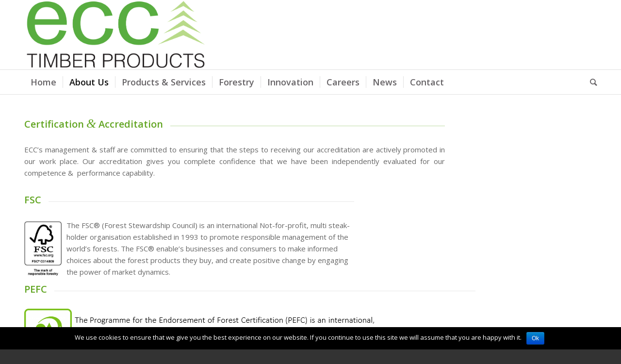

--- FILE ---
content_type: text/html; charset=UTF-8
request_url: http://www.ecc.ie/accreditation-certification
body_size: 42783
content:
<!DOCTYPE html>
<html lang="en-US" class="html_stretched responsive av-preloader-disabled av-default-lightbox  html_header_top html_logo_left html_bottom_nav_header html_menu_left html_custom html_header_sticky_disabled html_header_shrinking_disabled html_mobile_menu_phone html_disabled html_header_searchicon html_content_align_center html_header_unstick_top_disabled html_header_stretch_disabled html_entry_id_5400 ">
<head>
<meta charset="UTF-8" />
<meta name="robots" content="index, follow" />


<!-- mobile setting -->
<meta name="viewport" content="width=device-width, initial-scale=1, maximum-scale=1">

<!-- Scripts/CSS and wp_head hook -->
<title>Accreditation &#038; Certification &#8211; ECC.ie</title>
<link rel='dns-prefetch' href='//s.w.org' />
<link rel="alternate" type="application/rss+xml" title="ECC.ie &raquo; Feed" href="http://www.ecc.ie/feed" />
<link rel="alternate" type="application/rss+xml" title="ECC.ie &raquo; Comments Feed" href="http://www.ecc.ie/comments/feed" />

<!-- google webfont font replacement -->
<link rel='stylesheet' id='avia-google-webfont' href='//fonts.googleapis.com/css?family=Open+Sans:400,600' type='text/css' media='all'/> 
		<script type="text/javascript">
			window._wpemojiSettings = {"baseUrl":"https:\/\/s.w.org\/images\/core\/emoji\/2.2.1\/72x72\/","ext":".png","svgUrl":"https:\/\/s.w.org\/images\/core\/emoji\/2.2.1\/svg\/","svgExt":".svg","source":{"concatemoji":"http:\/\/www.ecc.ie\/mywp\/wp-includes\/js\/wp-emoji-release.min.js?ver=4.7.29"}};
			!function(t,a,e){var r,n,i,o=a.createElement("canvas"),l=o.getContext&&o.getContext("2d");function c(t){var e=a.createElement("script");e.src=t,e.defer=e.type="text/javascript",a.getElementsByTagName("head")[0].appendChild(e)}for(i=Array("flag","emoji4"),e.supports={everything:!0,everythingExceptFlag:!0},n=0;n<i.length;n++)e.supports[i[n]]=function(t){var e,a=String.fromCharCode;if(!l||!l.fillText)return!1;switch(l.clearRect(0,0,o.width,o.height),l.textBaseline="top",l.font="600 32px Arial",t){case"flag":return(l.fillText(a(55356,56826,55356,56819),0,0),o.toDataURL().length<3e3)?!1:(l.clearRect(0,0,o.width,o.height),l.fillText(a(55356,57331,65039,8205,55356,57096),0,0),e=o.toDataURL(),l.clearRect(0,0,o.width,o.height),l.fillText(a(55356,57331,55356,57096),0,0),e!==o.toDataURL());case"emoji4":return l.fillText(a(55357,56425,55356,57341,8205,55357,56507),0,0),e=o.toDataURL(),l.clearRect(0,0,o.width,o.height),l.fillText(a(55357,56425,55356,57341,55357,56507),0,0),e!==o.toDataURL()}return!1}(i[n]),e.supports.everything=e.supports.everything&&e.supports[i[n]],"flag"!==i[n]&&(e.supports.everythingExceptFlag=e.supports.everythingExceptFlag&&e.supports[i[n]]);e.supports.everythingExceptFlag=e.supports.everythingExceptFlag&&!e.supports.flag,e.DOMReady=!1,e.readyCallback=function(){e.DOMReady=!0},e.supports.everything||(r=function(){e.readyCallback()},a.addEventListener?(a.addEventListener("DOMContentLoaded",r,!1),t.addEventListener("load",r,!1)):(t.attachEvent("onload",r),a.attachEvent("onreadystatechange",function(){"complete"===a.readyState&&e.readyCallback()})),(r=e.source||{}).concatemoji?c(r.concatemoji):r.wpemoji&&r.twemoji&&(c(r.twemoji),c(r.wpemoji)))}(window,document,window._wpemojiSettings);
		</script>
		<style type="text/css">
img.wp-smiley,
img.emoji {
	display: inline !important;
	border: none !important;
	box-shadow: none !important;
	height: 1em !important;
	width: 1em !important;
	margin: 0 .07em !important;
	vertical-align: -0.1em !important;
	background: none !important;
	padding: 0 !important;
}
</style>
<link rel='stylesheet' id='contact-form-7-css'  href='http://www.ecc.ie/mywp/wp-content/plugins/contact-form-7/includes/css/styles.css?ver=4.6.1' type='text/css' media='all' />
<link rel='stylesheet' id='cookie-notice-front-css'  href='http://www.ecc.ie/mywp/wp-content/plugins/cookie-notice/css/front.css?ver=4.7.29' type='text/css' media='all' />
<link rel='stylesheet' id='avia-grid-css'  href='http://www.ecc.ie/mywp/wp-content/themes/enfold/css/grid.css?ver=2' type='text/css' media='all' />
<link rel='stylesheet' id='avia-base-css'  href='http://www.ecc.ie/mywp/wp-content/themes/enfold/css/base.css?ver=2' type='text/css' media='all' />
<link rel='stylesheet' id='avia-layout-css'  href='http://www.ecc.ie/mywp/wp-content/themes/enfold/css/layout.css?ver=2' type='text/css' media='all' />
<link rel='stylesheet' id='avia-scs-css'  href='http://www.ecc.ie/mywp/wp-content/themes/enfold/css/shortcodes.css?ver=2' type='text/css' media='all' />
<link rel='stylesheet' id='avia-popup-css-css'  href='http://www.ecc.ie/mywp/wp-content/themes/enfold/js/aviapopup/magnific-popup.css?ver=1' type='text/css' media='screen' />
<link rel='stylesheet' id='avia-media-css'  href='http://www.ecc.ie/mywp/wp-content/themes/enfold/js/mediaelement/skin-1/mediaelementplayer.css?ver=1' type='text/css' media='screen' />
<link rel='stylesheet' id='avia-print-css'  href='http://www.ecc.ie/mywp/wp-content/themes/enfold/css/print.css?ver=1' type='text/css' media='print' />
<link rel='stylesheet' id='avia-dynamic-css'  href='http://www.ecc.ie/mywp/wp-content/uploads/dynamic_avia/enfold.css?ver=5b07d34174fa3' type='text/css' media='all' />
<link rel='stylesheet' id='avia-custom-css'  href='http://www.ecc.ie/mywp/wp-content/themes/enfold/css/custom.css?ver=2' type='text/css' media='all' />
<script type='text/javascript' src='http://www.ecc.ie/mywp/wp-includes/js/jquery/jquery.js?ver=1.12.4'></script>
<script type='text/javascript' src='http://www.ecc.ie/mywp/wp-includes/js/jquery/jquery-migrate.min.js?ver=1.4.1'></script>
<script type='text/javascript'>
/* <![CDATA[ */
var cnArgs = {"ajaxurl":"http:\/\/www.ecc.ie\/mywp\/wp-admin\/admin-ajax.php","hideEffect":"fade","onScroll":"","onScrollOffset":"100","cookieName":"cookie_notice_accepted","cookieValue":"TRUE","cookieTime":"2592000","cookiePath":"\/","cookieDomain":""};
/* ]]> */
</script>
<script type='text/javascript' src='http://www.ecc.ie/mywp/wp-content/plugins/cookie-notice/js/front.js?ver=1.2.38'></script>
<script type='text/javascript' src='http://www.ecc.ie/mywp/wp-content/themes/enfold/js/avia-compat.js?ver=2'></script>
<link rel='https://api.w.org/' href='http://www.ecc.ie/wp-json/' />
<link rel="EditURI" type="application/rsd+xml" title="RSD" href="http://www.ecc.ie/mywp/xmlrpc.php?rsd" />
<link rel="wlwmanifest" type="application/wlwmanifest+xml" href="http://www.ecc.ie/mywp/wp-includes/wlwmanifest.xml" /> 
<meta name="generator" content="WordPress 4.7.29" />
<link rel="canonical" href="http://www.ecc.ie/accreditation-certification" />
<link rel='shortlink' href='http://www.ecc.ie/?p=5400' />
<link rel="alternate" type="application/json+oembed" href="http://www.ecc.ie/wp-json/oembed/1.0/embed?url=http%3A%2F%2Fwww.ecc.ie%2Faccreditation-certification" />
<link rel="alternate" type="text/xml+oembed" href="http://www.ecc.ie/wp-json/oembed/1.0/embed?url=http%3A%2F%2Fwww.ecc.ie%2Faccreditation-certification&#038;format=xml" />
<link rel="profile" href="http://gmpg.org/xfn/11" />
<link rel="alternate" type="application/rss+xml" title="ECC.ie RSS2 Feed" href="http://www.ecc.ie/feed" />
<link rel="pingback" href="http://www.ecc.ie/mywp/xmlrpc.php" />

<style type='text/css' media='screen'>
 #top #header_main > .container, #top #header_main > .container .main_menu ul:first-child > li > a, #top #header_main #menu-item-shop .cart_dropdown_link{ height:143px; line-height: 143px; }
 .html_top_nav_header .av-logo-container{ height:143px;  }
 .html_header_top.html_header_sticky #top #wrap_all #main{ padding-top:195px; } 
</style>
<!--[if lt IE 9]><script src="http://www.ecc.ie/mywp/wp-content/themes/enfold/js/html5shiv.js"></script><![endif]-->
<link rel="icon" href="http://www.ecc.ie/wp-content/uploads/2017/01/ECC-News-tree.jpg" type="image/x-icon">


<!--
Debugging Info for Theme support: 

Theme: Enfold
Version: 3.8.5
Installed: enfold
AviaFramework Version: 4.6
AviaBuilder Version: 0.9.4
ML:128-PU:35-PLA:4
WP:4.7.29
Updates: enabled
-->

<style type='text/css'>
@font-face {font-family: 'entypo-fontello'; font-weight: normal; font-style: normal;
src: url('http://www.ecc.ie/mywp/wp-content/themes/enfold/config-templatebuilder/avia-template-builder/assets/fonts/entypo-fontello.eot?v=3');
src: url('http://www.ecc.ie/mywp/wp-content/themes/enfold/config-templatebuilder/avia-template-builder/assets/fonts/entypo-fontello.eot?v=3#iefix') format('embedded-opentype'), 
url('http://www.ecc.ie/mywp/wp-content/themes/enfold/config-templatebuilder/avia-template-builder/assets/fonts/entypo-fontello.woff?v=3') format('woff'), 
url('http://www.ecc.ie/mywp/wp-content/themes/enfold/config-templatebuilder/avia-template-builder/assets/fonts/entypo-fontello.ttf?v=3') format('truetype'), 
url('http://www.ecc.ie/mywp/wp-content/themes/enfold/config-templatebuilder/avia-template-builder/assets/fonts/entypo-fontello.svg?v=3#entypo-fontello') format('svg');
} #top .avia-font-entypo-fontello, body .avia-font-entypo-fontello, html body [data-av_iconfont='entypo-fontello']:before{ font-family: 'entypo-fontello'; }
</style>
</head>




<body id="top" class="page-template-default page page-id-5400 stretched open_sans " itemscope="itemscope" itemtype="https://schema.org/WebPage" >

	
	<div id='wrap_all'>

	
<header id='header' class='all_colors header_color light_bg_color  av_header_top av_logo_left av_bottom_nav_header av_menu_left av_custom av_header_sticky_disabled av_header_shrinking_disabled av_header_stretch_disabled av_mobile_menu_phone av_header_searchicon av_header_unstick_top_disabled av_seperator_small_border'  role="banner" itemscope="itemscope" itemtype="https://schema.org/WPHeader" >

<a id="advanced_menu_toggle" href="#" aria-hidden='true' data-av_icon='' data-av_iconfont='entypo-fontello'></a><a id="advanced_menu_hide" href="#" 	aria-hidden='true' data-av_icon='' data-av_iconfont='entypo-fontello'></a>		<div  id='header_main' class='container_wrap container_wrap_logo'>
	
        <div class='container av-logo-container'><div class='inner-container'><strong class='logo'><a href='http://www.ecc.ie/'><img height='100' width='300' src='http://www.ecc.ie/mywp/wp-content/uploads/ECC-LOGO-CAPS-2018.png' alt='ECC.ie' /></a></strong></div></div><div id='header_main_alternate' class='container_wrap'><div class='container'><nav class='main_menu' data-selectname='Select a page'  role="navigation" itemscope="itemscope" itemtype="https://schema.org/SiteNavigationElement" ><div class="avia-menu av-main-nav-wrap"><ul id="avia-menu" class="menu av-main-nav"><li id="menu-item-3345" class="menu-item menu-item-type-post_type menu-item-object-page menu-item-home menu-item-top-level menu-item-top-level-1"><a href="http://www.ecc.ie/" itemprop="url"><span class="avia-bullet"></span><span class="avia-menu-text">Home</span><span class="avia-menu-fx"><span class="avia-arrow-wrap"><span class="avia-arrow"></span></span></span></a></li>
<li id="menu-item-3676" class="menu-item menu-item-type-post_type menu-item-object-page current-menu-ancestor current-menu-parent current_page_parent current_page_ancestor menu-item-has-children menu-item-top-level menu-item-top-level-2"><a href="http://www.ecc.ie/home/about-us" itemprop="url"><span class="avia-bullet"></span><span class="avia-menu-text">About Us</span><span class="avia-menu-fx"><span class="avia-arrow-wrap"><span class="avia-arrow"></span></span></span></a>


<ul class="sub-menu">
	<li id="menu-item-5453" class="menu-item menu-item-type-post_type menu-item-object-page"><a href="http://www.ecc.ie/our-story" itemprop="url"><span class="avia-bullet"></span><span class="avia-menu-text">Our Story</span></a></li>
	<li id="menu-item-3675" class="menu-item menu-item-type-post_type menu-item-object-page"><a href="http://www.ecc.ie/our-team" itemprop="url"><span class="avia-bullet"></span><span class="avia-menu-text">Our Team</span></a></li>
	<li id="menu-item-4101" class="menu-item menu-item-type-post_type menu-item-object-page"><a href="http://www.ecc.ie/our-community" itemprop="url"><span class="avia-bullet"></span><span class="avia-menu-text">Our Community</span></a></li>
	<li id="menu-item-5411" class="menu-item menu-item-type-post_type menu-item-object-page current-menu-item page_item page-item-5400 current_page_item"><a href="http://www.ecc.ie/accreditation-certification" itemprop="url"><span class="avia-bullet"></span><span class="avia-menu-text">Accreditation &#038; Certification</span></a></li>
	<li id="menu-item-5416" class="menu-item menu-item-type-post_type menu-item-object-page"><a href="http://www.ecc.ie/environmental" itemprop="url"><span class="avia-bullet"></span><span class="avia-menu-text">Environmental</span></a></li>
	<li id="menu-item-3674" class="menu-item menu-item-type-post_type menu-item-object-page"><a href="http://www.ecc.ie/downloads" itemprop="url"><span class="avia-bullet"></span><span class="avia-menu-text">Downloads</span></a></li>
</ul>
</li>
<li id="menu-item-3727" class="menu-item menu-item-type-post_type menu-item-object-page menu-item-has-children menu-item-top-level menu-item-top-level-3"><a href="http://www.ecc.ie/products-services" itemprop="url"><span class="avia-bullet"></span><span class="avia-menu-text">Products &#038; Services</span><span class="avia-menu-fx"><span class="avia-arrow-wrap"><span class="avia-arrow"></span></span></span></a>


<ul class="sub-menu">
	<li id="menu-item-3666" class="menu-item menu-item-type-post_type menu-item-object-page"><a href="http://www.ecc.ie/construction-timber" itemprop="url"><span class="avia-bullet"></span><span class="avia-menu-text">Construction Timber</span></a></li>
	<li id="menu-item-3667" class="menu-item menu-item-type-post_type menu-item-object-page"><a href="http://www.ecc.ie/fencing-landscaping" itemprop="url"><span class="avia-bullet"></span><span class="avia-menu-text">Fencing &#038; Landscaping</span></a></li>
	<li id="menu-item-3668" class="menu-item menu-item-type-post_type menu-item-object-page"><a href="http://www.ecc.ie/pallet-packaging" itemprop="url"><span class="avia-bullet"></span><span class="avia-menu-text">Pallet &#038; Packaging</span></a></li>
	<li id="menu-item-3665" class="menu-item menu-item-type-post_type menu-item-object-page"><a href="http://www.ecc.ie/motorway-timber" itemprop="url"><span class="avia-bullet"></span><span class="avia-menu-text">Motorway Timber</span></a></li>
	<li id="menu-item-3726" class="menu-item menu-item-type-post_type menu-item-object-page menu-item-has-children"><a href="http://www.ecc.ie/incised-timber" itemprop="url"><span class="avia-bullet"></span><span class="avia-menu-text">Incised Timber</span></a>
	<ul class="sub-menu">
		<li id="menu-item-3809" class="menu-item menu-item-type-post_type menu-item-object-page"><a href="http://www.ecc.ie/warranty" itemprop="url"><span class="avia-bullet"></span><span class="avia-menu-text">UC4 Warranty Form</span></a></li>
	</ul>
</li>
	<li id="menu-item-3669" class="menu-item menu-item-type-post_type menu-item-object-page"><a href="http://www.ecc.ie/treatment-services" itemprop="url"><span class="avia-bullet"></span><span class="avia-menu-text">Treatment Services</span></a></li>
	<li id="menu-item-3671" class="menu-item menu-item-type-post_type menu-item-object-page"><a href="http://www.ecc.ie/co-products" itemprop="url"><span class="avia-bullet"></span><span class="avia-menu-text">Co-Products</span></a></li>
</ul>
</li>
<li id="menu-item-3673" class="menu-item menu-item-type-post_type menu-item-object-page menu-item-top-level menu-item-top-level-4"><a href="http://www.ecc.ie/forestry" itemprop="url"><span class="avia-bullet"></span><span class="avia-menu-text">Forestry</span><span class="avia-menu-fx"><span class="avia-arrow-wrap"><span class="avia-arrow"></span></span></span></a></li>
<li id="menu-item-3872" class="menu-item menu-item-type-post_type menu-item-object-page menu-item-top-level menu-item-top-level-5"><a href="http://www.ecc.ie/innovation" itemprop="url"><span class="avia-bullet"></span><span class="avia-menu-text">Innovation</span><span class="avia-menu-fx"><span class="avia-arrow-wrap"><span class="avia-arrow"></span></span></span></a></li>
<li id="menu-item-4567" class="menu-item menu-item-type-post_type menu-item-object-page menu-item-top-level menu-item-top-level-6"><a href="http://www.ecc.ie/careers-2" itemprop="url"><span class="avia-bullet"></span><span class="avia-menu-text">Careers</span><span class="avia-menu-fx"><span class="avia-arrow-wrap"><span class="avia-arrow"></span></span></span></a></li>
<li id="menu-item-3744" class="menu-item menu-item-type-post_type menu-item-object-page menu-item-top-level menu-item-top-level-7"><a href="http://www.ecc.ie/news" itemprop="url"><span class="avia-bullet"></span><span class="avia-menu-text">News</span><span class="avia-menu-fx"><span class="avia-arrow-wrap"><span class="avia-arrow"></span></span></span></a></li>
<li id="menu-item-3801" class="menu-item menu-item-type-post_type menu-item-object-page menu-item-top-level menu-item-top-level-8"><a href="http://www.ecc.ie/contact" itemprop="url"><span class="avia-bullet"></span><span class="avia-menu-text">Contact</span><span class="avia-menu-fx"><span class="avia-arrow-wrap"><span class="avia-arrow"></span></span></span></a></li>
<li id="menu-item-search" class="noMobile menu-item menu-item-search-dropdown menu-item-avia-special">
							<a href="?s=" data-avia-search-tooltip="

&lt;form action=&quot;http://www.ecc.ie/&quot; id=&quot;searchform&quot; method=&quot;get&quot; class=&quot;&quot;&gt;
	&lt;div&gt;
		&lt;input type=&quot;submit&quot; value=&quot;&quot; id=&quot;searchsubmit&quot; class=&quot;button avia-font-entypo-fontello&quot; /&gt;
		&lt;input type=&quot;text&quot; id=&quot;s&quot; name=&quot;s&quot; value=&quot;&quot; placeholder='Search' /&gt;
			&lt;/div&gt;
&lt;/form&gt;" aria-hidden='true' data-av_icon='' data-av_iconfont='entypo-fontello'><span class="avia_hidden_link_text">Search</span></a>
	        		   </li></ul></div></nav></div> </div> 
		<!-- end container_wrap-->
		</div>
		
		<div class='header_bg'></div>

<!-- end header -->
</header>
		
	<div id='main' class='all_colors' data-scroll-offset='0'>

	<div  class='main_color container_wrap_first container_wrap fullsize'   ><div class='container' ><main  role="main" itemprop="mainContentOfPage"  class='template-page content  av-content-full alpha units'><div class='post-entry post-entry-type-page post-entry-5400'><div class='entry-content-wrapper clearfix'><div class="flex_column av_three_fourth  flex_column_div av-zero-column-padding first  avia-builder-el-0  el_before_av_hr  avia-builder-el-first  " style='border-radius:0px; '><div style='padding-bottom:10px;color:#62a522;' class='av-special-heading av-special-heading-h3 custom-color-heading   avia-builder-el-1  el_before_av_textblock  avia-builder-el-first  '><h3 class='av-special-heading-tag'  itemprop="headline"  >Certification <span class='special_amp'>&amp;</span> Accreditation</h3><div class='special-heading-border'><div class='special-heading-inner-border' style='border-color:#62a522'></div></div></div>
<section class="av_textblock_section"  itemscope="itemscope" itemtype="https://schema.org/CreativeWork" ><div class='avia_textblock '   itemprop="text" ><p style="text-align: justify;">ECC’s management &#038; staff are committed to ensuring that the steps to receiving our accreditation are actively promoted in our work place. Our accreditation gives you complete confidence that we have been independently evaluated for our competence &#038;  performance capability.</p>
<p style="text-align: justify;">
</div></section></div>
<div style='height:20px' class='hr hr-invisible  avia-builder-el-3  el_after_av_three_fourth  el_before_av_three_fifth '><span class='hr-inner ' ><span class='hr-inner-style'></span></span></div>
<div class="flex_column av_three_fifth  flex_column_div av-zero-column-padding first  avia-builder-el-4  el_after_av_hr  el_before_av_four_fifth  " style='border-radius:0px; '><div style='padding-bottom:10px;' class='av-special-heading av-special-heading-h3    avia-builder-el-5  el_before_av_textblock  avia-builder-el-first  '><h3 class='av-special-heading-tag'  itemprop="headline"  >FSC</h3><div class='special-heading-border'><div class='special-heading-inner-border' ></div></div></div>
<section class="av_textblock_section"  itemscope="itemscope" itemtype="https://schema.org/CreativeWork" ><div class='avia_textblock '   itemprop="text" ><p><a href="http://www.ecc.ie/mywp/wp-content/uploads/FSC.jpg"><img class="wp-image-5569 alignleft" src="http://www.ecc.ie/mywp/wp-content/uploads/FSC.jpg" alt="" width="77" height="114" srcset="http://www.ecc.ie/mywp/wp-content/uploads/FSC.jpg 347w, http://www.ecc.ie/mywp/wp-content/uploads/FSC-203x300.jpg 203w" sizes="(max-width: 77px) 100vw, 77px" /></a>The FSC<span class="">®</span> (Forest Stewardship Council) is an international Not-for-profit, multi steak-holder organisation established in 1993 to promote responsible management of the world’s forests. The FSC<span class="">®</span> enable’s businesses and consumers to make informed choices about the forest products they buy, and create positive change by engaging the power of market dynamics.</p>
</div></section></div>
<div class="flex_column av_four_fifth  flex_column_div av-zero-column-padding first  avia-builder-el-7  el_after_av_three_fifth  el_before_av_four_fifth  " style='border-radius:0px; '><div style='padding-bottom:10px;' class='av-special-heading av-special-heading-h3    avia-builder-el-8  el_before_av_textblock  avia-builder-el-first  '><h3 class='av-special-heading-tag'  itemprop="headline"  >PEFC</h3><div class='special-heading-border'><div class='special-heading-inner-border' ></div></div></div>
<section class="av_textblock_section"  itemscope="itemscope" itemtype="https://schema.org/CreativeWork" ><div class='avia_textblock '   itemprop="text" ><p><a href="http://www.ecc.ie/mywp/wp-content/uploads/pefc-label-pefc17-31-059-ecc-timber-products-off-product-lab.png"><img class="alignnone  wp-image-6306" src="http://www.ecc.ie/mywp/wp-content/uploads/pefc-label-pefc17-31-059-ecc-timber-products-off-product-lab.png" alt="" width="98" height="174" srcset="http://www.ecc.ie/mywp/wp-content/uploads/pefc-label-pefc17-31-059-ecc-timber-products-off-product-lab.png 732w, http://www.ecc.ie/mywp/wp-content/uploads/pefc-label-pefc17-31-059-ecc-timber-products-off-product-lab-169x300.png 169w, http://www.ecc.ie/mywp/wp-content/uploads/pefc-label-pefc17-31-059-ecc-timber-products-off-product-lab-581x1030.png 581w, http://www.ecc.ie/mywp/wp-content/uploads/pefc-label-pefc17-31-059-ecc-timber-products-off-product-lab-398x705.png 398w, http://www.ecc.ie/mywp/wp-content/uploads/pefc-label-pefc17-31-059-ecc-timber-products-off-product-lab-450x798.png 450w" sizes="(max-width: 98px) 100vw, 98px" /></a><a href="http://www.ecc.ie/mywp/wp-content/uploads/Untitled.png"><img class="alignnone size-full wp-image-6305" src="http://www.ecc.ie/mywp/wp-content/uploads/Untitled.png" alt="" width="635" height="165" srcset="http://www.ecc.ie/mywp/wp-content/uploads/Untitled.png 635w, http://www.ecc.ie/mywp/wp-content/uploads/Untitled-300x78.png 300w, http://www.ecc.ie/mywp/wp-content/uploads/Untitled-450x117.png 450w" sizes="(max-width: 635px) 100vw, 635px" /></a></p>
</div></section></div>
<div class="flex_column av_four_fifth  flex_column_div av-zero-column-padding first  avia-builder-el-10  el_after_av_four_fifth  el_before_av_four_fifth  " style='border-radius:0px; '><div style='padding-bottom:10px;' class='av-special-heading av-special-heading-h3    avia-builder-el-11  el_before_av_textblock  avia-builder-el-first  '><h3 class='av-special-heading-tag'  itemprop="headline"  >NSAI</h3><div class='special-heading-border'><div class='special-heading-inner-border' ></div></div></div>
<section class="av_textblock_section"  itemscope="itemscope" itemtype="https://schema.org/CreativeWork" ><div class='avia_textblock '   itemprop="text" ><p><a href="http://www.ecc.ie/mywp/wp-content/uploads/NSAI-logo.png"><img class="alignnone size-full wp-image-6272" src="http://www.ecc.ie/mywp/wp-content/uploads/NSAI-logo.png" alt="" width="166" height="237" /></a> <a href="http://www.ecc.ie/mywp/wp-content/uploads/NSAI-Text.jpg"><img class="alignnone size-full wp-image-6273" src="http://www.ecc.ie/mywp/wp-content/uploads/NSAI-Text.jpg" alt="" width="584" height="173" srcset="http://www.ecc.ie/mywp/wp-content/uploads/NSAI-Text.jpg 584w, http://www.ecc.ie/mywp/wp-content/uploads/NSAI-Text-300x89.jpg 300w, http://www.ecc.ie/mywp/wp-content/uploads/NSAI-Text-450x133.jpg 450w" sizes="(max-width: 584px) 100vw, 584px" /></a></p>
</div></section></div>
<div class="flex_column av_four_fifth  flex_column_div av-zero-column-padding first  avia-builder-el-13  el_after_av_four_fifth  el_before_av_four_fifth  " style='border-radius:0px; '><div style='padding-bottom:10px;' class='av-special-heading av-special-heading-h3    avia-builder-el-14  el_before_av_textblock  avia-builder-el-first '><h3 class='av-special-heading-tag'  itemprop="headline"  >Soil Association</h3><div class='special-heading-border'><div class='special-heading-inner-border' ></div></div></div>
<section class="av_textblock_section"  itemscope="itemscope" itemtype="https://schema.org/CreativeWork" ><div class='avia_textblock '   itemprop="text" ><p style="margin-bottom: 12.0pt;"><span style="font-size: 11.0pt; font-family: 'Georgia',serif; color: #4c4a4a; background: white;">Soil Association Certification are an independent certification body, accredited to audit and administer forestry certification on behalf of </span><span style="font-size: 11.0pt;"><a title="FSC® Certification" href="https://m365.eu.vadesecure.com/safeproxy/v4?f=BowTvcU85W9AsQNeg-Rht1OOJ5dnJbQGkqKx5fEwtiF2qjV5SDCc5l-33J0kEh7j&#038;i=7sYCVkp6yZpgJlGIX3wG9eXGxkdj8qgdLz-SfxANfUHP86VzVEr0dT-ZMxh9GSelX0uYDC6lTtGUuBPFICoexg&#038;k=KP5R&#038;r=KjZtxXtJ7JzjIykI6aTJZUlRtv5-MsTjwPBTsC_X8YRuFOfKZRgIdhsa6p_dq_Aw&#038;s=8bd3baedd89c5e42ac7183e14c8b20abe6d5ad90790acc3e6f4652e64a2556b6&#038;u=https%3A%2F%2Fwww.soilassociation.org%2Fcertification%2Fforestry%2Fabout-our-certification-services%2Ffsc-certification%2F"><span style="font-family: 'Georgia',serif; color: #347688; background: white;">Forest Stewardship Council® (FSC®)</span></a></span><span style="font-size: 11.0pt; font-family: 'Georgia',serif; color: #4c4a4a; background: white;"> and </span><span style="font-size: 11.0pt;"><a title="PEFC Certification" href="https://m365.eu.vadesecure.com/safeproxy/v4?f=KcA74dr5ATBP0HKbhDj--OZjCsiE8CLPxDA97SjKbau_-ODLJYptlXTKZS_gekcQ&#038;i=Brmm5O5Qm3GFTus7TCq3LznsUUz94qUyxrL5mWf4kR9O15FPoKyjbSt03-R8X6meAAeGGCBhAvGAfibARR70tw&#038;k=g6XA&#038;r=uCSoSblZQ04HHoeigDDEdxm3AKvoSA3q6gJa9mPATPtoSm81-Z5Y-CcJWXXl3WzM&#038;s=c3467e55aea211dec7b3a957876401d20e223e4c80eee1f87b36ecfe5a882dd7&#038;u=https%3A%2F%2Fwww.soilassociation.org%2Fcertification%2Fforestry%2Fabout-our-certification-services%2Fpefc-certification%2F"><span style="font-family: 'Georgia',serif; color: #347688; background: white;">Programme for the Endorsement of Forest Certification (PEFC)</span></a></span><span style="font-size: 11.0pt; font-family: 'Georgia',serif; color: #4c4a4a; background: white;">.</span></p>
<p style="margin-bottom: 12.0pt;"><span style="font-size: 11.0pt; font-family: 'Georgia',serif; color: #4c4a4a; background: white;"><img class="" src="https://yt3.ggpht.com/-Hvde19BFER0/AAAAAAAAAAI/AAAAAAAAAAA/4UEUpIqK89c/s900-c-k-no-mo-rj-c0xffffff/photo.jpg" alt="The Soil Association Videos - YouTube" width="147" height="147" /></span></p>
</div></section></div><div class="flex_column av_four_fifth  flex_column_div av-zero-column-padding first  avia-builder-el-16  el_after_av_four_fifth  el_before_av_hr  " style='border-radius:0px; '><div style='padding-bottom:10px;' class='av-special-heading av-special-heading-h3    avia-builder-el-17  el_before_av_textblock  avia-builder-el-first  '><h3 class='av-special-heading-tag'  itemprop="headline"  >WPA</h3><div class='special-heading-border'><div class='special-heading-inner-border' ></div></div></div>
<section class="av_textblock_section"  itemscope="itemscope" itemtype="https://schema.org/CreativeWork" ><div class='avia_textblock '   itemprop="text" ><p style="text-align: justify;">
<p style="text-align: justify;"><a href="http://www.wood-protection.org/" target="_blank"><img class="alignnone wp-image-5827 size-full" src="http://www.ecc.ie/mywp/wp-content/uploads/wpa-1.png" width="665" height="218" srcset="http://www.ecc.ie/mywp/wp-content/uploads/wpa-1.png 665w, http://www.ecc.ie/mywp/wp-content/uploads/wpa-1-300x98.png 300w, http://www.ecc.ie/mywp/wp-content/uploads/wpa-1-450x148.png 450w" sizes="(max-width: 665px) 100vw, 665px" /></a></p>
<p style="text-align: justify;">
</div></section></div></p>
<div style=' margin-top:30px; margin-bottom:30px;'  class='hr hr-custom hr-left hr-icon-no  avia-builder-el-19  el_after_av_four_fifth  el_before_av_one_full '><span class='hr-inner   inner-border-av-border-thin' style=' width:100%; border-color:#62a522;' ><span class='hr-inner-style'></span></span></div>
<div class="flex_column av_one_full  flex_column_div av-zero-column-padding first  avia-builder-el-20  el_after_av_hr  el_before_av_one_third  " style='border-radius:0px; '></div>
<div class="flex_column av_one_third  flex_column_div av-zero-column-padding first  avia-builder-el-21  el_after_av_one_full  el_before_av_one_third  column-top-margin" style='border-radius:0px; '><div class='avia-image-container  av-styling-   avia-builder-el-22  avia-builder-el-no-sibling  avia-align-center '  itemscope="itemscope" itemtype="https://schema.org/ImageObject"  ><div class='avia-image-container-inner'><a href='http://www.ecc.ie/mywp/wp-content/uploads/ECC-Master-Bro-Feb-2007-LOW-RES.pdf' class='avia_image'   target="_blank" ><img class='avia_image ' src='http://www.ecc.ie/mywp/wp-content/uploads/ECC-Bro-download.png' alt='' title='ECC-Bro-download'  itemprop="contentURL"  /></a></div></div></div>
<div class="flex_column av_one_third  flex_column_div av-zero-column-padding   avia-builder-el-23  el_after_av_one_third  el_before_av_one_third  column-top-margin" style='border-radius:0px; '><div class='avia-image-container  av-styling-   avia-builder-el-24  avia-builder-el-no-sibling  avia-align-center '  itemscope="itemscope" itemtype="https://schema.org/ImageObject"  ><div class='avia-image-container-inner'><a href='http://www.ecc.ie/products-services' class='avia_image'   target="_blank" ><img class='avia_image ' src='http://www.ecc.ie/mywp/wp-content/uploads/2016/12/ECC-Bro-products-button.png' alt='' title='ecc-bro-products-button'  itemprop="contentURL"  /></a></div></div></div>
<div class="flex_column av_one_third  flex_column_div av-zero-column-padding   avia-builder-el-25  el_after_av_one_third  avia-builder-el-last  column-top-margin" style='border-radius:0px; '><div class='avia-image-container  av-styling-   avia-builder-el-26  avia-builder-el-no-sibling  avia-align-center '  itemscope="itemscope" itemtype="https://schema.org/ImageObject"  ><div class='avia-image-container-inner'><a href='http://www.ecc.ie/contact' class='avia_image'   target="_blank" ><img class='avia_image ' src='http://www.ecc.ie/mywp/wp-content/uploads/ECC-Bro-CONTACT.png' alt='' title='ECC-Bro-CONTACT'  itemprop="contentURL"  /></a></div></div></div>
</div></div></main><!-- close content main element --> <!-- section close by builder template -->		</div><!--end builder template--></div><!-- close default .container_wrap element -->						<div class='container_wrap footer_color' id='footer'>

					<div class='container'>

						<div class='flex_column av_one_third  first el_before_av_one_third'><section id="wpc_image-2" class="widget clearfix widget_wpc_image"><div class="wpc-widgets-image-container"><div style="text-align:center;"><img src="http://www.ecc.ie/mywp/wp-content/uploads/ECC-LOGO-CAPS-2018.png" /></div></div>
<span class="seperator extralight-border"></span></section></div><div class='flex_column av_one_third  el_after_av_one_third  el_before_av_one_third '><section id="text-2" class="widget clearfix widget_text">			<div class="textwidget"><p>ECC Timber Products,<br />
Corr na Mona,	Co. Galway,<br />
F12 F406, Ireland.</p>
<p>Irl: 094 9548255<br />
UK: 0845 3990919<br />
Info: info@ecc.ie<br />
Careers: careers@ecc.ie<br />
Sales: sales@ecc.ie<br />
Accounts: accounts@ecc.ie</p>
</div>
		<span class="seperator extralight-border"></span></section></div><div class='flex_column av_one_third  el_after_av_one_third  el_before_av_one_third '><section id="nav_menu-3" class="widget clearfix widget_nav_menu"><div class="menu-footer-menu-container"><ul id="menu-footer-menu" class="menu"><li id="menu-item-4320" class="menu-item menu-item-type-post_type menu-item-object-page menu-item-4320"><a href="http://www.ecc.ie/home/about-us">About Us</a></li>
<li id="menu-item-4323" class="menu-item menu-item-type-post_type menu-item-object-page menu-item-4323"><a href="http://www.ecc.ie/products-services">Products &#038; Services</a></li>
<li id="menu-item-4319" class="menu-item menu-item-type-post_type menu-item-object-page menu-item-4319"><a href="http://www.ecc.ie/forestry">Forestry</a></li>
<li id="menu-item-4321" class="menu-item menu-item-type-post_type menu-item-object-page menu-item-4321"><a href="http://www.ecc.ie/innovation">Innovation</a></li>
<li id="menu-item-4325" class="menu-item menu-item-type-post_type menu-item-object-page menu-item-4325"><a href="http://www.ecc.ie/careers-2">Careers</a></li>
<li id="menu-item-4322" class="menu-item menu-item-type-post_type menu-item-object-page menu-item-4322"><a href="http://www.ecc.ie/news">News</a></li>
<li id="menu-item-4318" class="menu-item menu-item-type-post_type menu-item-object-page menu-item-4318"><a href="http://www.ecc.ie/contact">Contact</a></li>
<li id="menu-item-4330" class="menu-item menu-item-type-post_type menu-item-object-page menu-item-4330"><a href="http://www.ecc.ie/cookie-policy">Cookie Policy</a></li>
</ul></div><span class="seperator extralight-border"></span></section></div>

					</div>


				<!-- ####### END FOOTER CONTAINER ####### -->
				</div>

	


			

			
				<footer class='container_wrap socket_color' id='socket'  role="contentinfo" itemscope="itemscope" itemtype="https://schema.org/WPFooter" >
                    <div class='container'>

                        <span class='copyright'>© Copyright - ECC.ie. Designed and Built by <a href="http://www.realitydesign.ie" target="_blank">Reality Design</a> </span>

                        <ul class='noLightbox social_bookmarks icon_count_3'><li class='social_bookmarks_linkedin av-social-link-linkedin social_icon_1'><a target='_blank' href='https://www.linkedin.com/company/2271695?trk=prof-exp-company-name' aria-hidden='true' data-av_icon='' data-av_iconfont='entypo-fontello' title='Linkedin'><span class='avia_hidden_link_text'>Linkedin</span></a></li><li class='social_bookmarks_facebook av-social-link-facebook social_icon_2'><a target='_blank' href='https://www.facebook.com/ECC-Timber-449402511799291/' aria-hidden='true' data-av_icon='' data-av_iconfont='entypo-fontello' title='Facebook'><span class='avia_hidden_link_text'>Facebook</span></a></li><li class='social_bookmarks_twitter av-social-link-twitter social_icon_3'><a target='_blank' href='https://twitter.com/intent/follow?original_referer=http%3A%2F%2Fwww.ecc.ie%2Fwptestsite%2Fmotorway-timber&ref_src=twsrc%5Etfw&screen_name=ECCTeo&tw_p=followbutton' aria-hidden='true' data-av_icon='' data-av_iconfont='entypo-fontello' title='Twitter'><span class='avia_hidden_link_text'>Twitter</span></a></li></ul><nav class='sub_menu_socket'  role="navigation" itemscope="itemscope" itemtype="https://schema.org/SiteNavigationElement" ><div class="avia3-menu"><ul id="avia3-menu" class="menu"><li id="menu-item-4320" class="menu-item menu-item-type-post_type menu-item-object-page menu-item-top-level menu-item-top-level-1"><a href="http://www.ecc.ie/home/about-us" itemprop="url"><span class="avia-bullet"></span><span class="avia-menu-text">About Us</span><span class="avia-menu-fx"><span class="avia-arrow-wrap"><span class="avia-arrow"></span></span></span></a></li>
<li id="menu-item-4323" class="menu-item menu-item-type-post_type menu-item-object-page menu-item-top-level menu-item-top-level-2"><a href="http://www.ecc.ie/products-services" itemprop="url"><span class="avia-bullet"></span><span class="avia-menu-text">Products &#038; Services</span><span class="avia-menu-fx"><span class="avia-arrow-wrap"><span class="avia-arrow"></span></span></span></a></li>
<li id="menu-item-4319" class="menu-item menu-item-type-post_type menu-item-object-page menu-item-top-level menu-item-top-level-3"><a href="http://www.ecc.ie/forestry" itemprop="url"><span class="avia-bullet"></span><span class="avia-menu-text">Forestry</span><span class="avia-menu-fx"><span class="avia-arrow-wrap"><span class="avia-arrow"></span></span></span></a></li>
<li id="menu-item-4321" class="menu-item menu-item-type-post_type menu-item-object-page menu-item-top-level menu-item-top-level-4"><a href="http://www.ecc.ie/innovation" itemprop="url"><span class="avia-bullet"></span><span class="avia-menu-text">Innovation</span><span class="avia-menu-fx"><span class="avia-arrow-wrap"><span class="avia-arrow"></span></span></span></a></li>
<li id="menu-item-4325" class="menu-item menu-item-type-post_type menu-item-object-page menu-item-top-level menu-item-top-level-5"><a href="http://www.ecc.ie/careers-2" itemprop="url"><span class="avia-bullet"></span><span class="avia-menu-text">Careers</span><span class="avia-menu-fx"><span class="avia-arrow-wrap"><span class="avia-arrow"></span></span></span></a></li>
<li id="menu-item-4322" class="menu-item menu-item-type-post_type menu-item-object-page menu-item-top-level menu-item-top-level-6"><a href="http://www.ecc.ie/news" itemprop="url"><span class="avia-bullet"></span><span class="avia-menu-text">News</span><span class="avia-menu-fx"><span class="avia-arrow-wrap"><span class="avia-arrow"></span></span></span></a></li>
<li id="menu-item-4318" class="menu-item menu-item-type-post_type menu-item-object-page menu-item-top-level menu-item-top-level-7"><a href="http://www.ecc.ie/contact" itemprop="url"><span class="avia-bullet"></span><span class="avia-menu-text">Contact</span><span class="avia-menu-fx"><span class="avia-arrow-wrap"><span class="avia-arrow"></span></span></span></a></li>
<li id="menu-item-4330" class="menu-item menu-item-type-post_type menu-item-object-page menu-item-top-level menu-item-top-level-8"><a href="http://www.ecc.ie/cookie-policy" itemprop="url"><span class="avia-bullet"></span><span class="avia-menu-text">Cookie Policy</span><span class="avia-menu-fx"><span class="avia-arrow-wrap"><span class="avia-arrow"></span></span></span></a></li>
</ul></div></nav>
                    </div>

	            <!-- ####### END SOCKET CONTAINER ####### -->
				</footer>


					<!-- end main -->
		</div>
		
		<!-- end wrap_all --></div>


 <script type='text/javascript'>
 /* <![CDATA[ */  
var avia_framework_globals = avia_framework_globals || {};
    avia_framework_globals.frameworkUrl = 'http://www.ecc.ie/mywp/wp-content/themes/enfold/framework/';
    avia_framework_globals.installedAt = 'http://www.ecc.ie/mywp/wp-content/themes/enfold/';
    avia_framework_globals.ajaxurl = 'http://www.ecc.ie/mywp/wp-admin/admin-ajax.php';
/* ]]> */ 
</script>
 
 
<script type='text/javascript'>
 /* <![CDATA[ */  
var avia_framework_globals = avia_framework_globals || {};
	avia_framework_globals.gmap_api = 'AIzaSyBFvnyZWJFSpjGpZ6x_N2AoHl_epBG8n0g';
/* ]]> */ 
</script>	
<script type='text/javascript' src='http://www.ecc.ie/mywp/wp-content/plugins/contact-form-7/includes/js/jquery.form.min.js?ver=3.51.0-2014.06.20'></script>
<script type='text/javascript'>
/* <![CDATA[ */
var _wpcf7 = {"recaptcha":{"messages":{"empty":"Please verify that you are not a robot."}},"cached":"1"};
/* ]]> */
</script>
<script type='text/javascript' src='http://www.ecc.ie/mywp/wp-content/plugins/contact-form-7/includes/js/scripts.js?ver=4.6.1'></script>
<script type='text/javascript' src='http://www.ecc.ie/mywp/wp-content/themes/enfold/js/avia.js?ver=3'></script>
<script type='text/javascript' src='http://www.ecc.ie/mywp/wp-content/themes/enfold/js/shortcodes.js?ver=3'></script>
<script type='text/javascript' src='http://www.ecc.ie/mywp/wp-content/themes/enfold/js/aviapopup/jquery.magnific-popup.min.js?ver=2'></script>
<script type='text/javascript'>
/* <![CDATA[ */
var mejsL10n = {"language":"en-US","strings":{"Close":"Close","Fullscreen":"Fullscreen","Turn off Fullscreen":"Turn off Fullscreen","Go Fullscreen":"Go Fullscreen","Download File":"Download File","Download Video":"Download Video","Play":"Play","Pause":"Pause","Captions\/Subtitles":"Captions\/Subtitles","None":"None","Time Slider":"Time Slider","Skip back %1 seconds":"Skip back %1 seconds","Video Player":"Video Player","Audio Player":"Audio Player","Volume Slider":"Volume Slider","Mute Toggle":"Mute Toggle","Unmute":"Unmute","Mute":"Mute","Use Up\/Down Arrow keys to increase or decrease volume.":"Use Up\/Down Arrow keys to increase or decrease volume.","Use Left\/Right Arrow keys to advance one second, Up\/Down arrows to advance ten seconds.":"Use Left\/Right Arrow keys to advance one second, Up\/Down arrows to advance ten seconds."}};
var _wpmejsSettings = {"pluginPath":"\/mywp\/wp-includes\/js\/mediaelement\/"};
/* ]]> */
</script>
<script type='text/javascript' src='http://www.ecc.ie/mywp/wp-includes/js/mediaelement/mediaelement-and-player.min.js?ver=2.22.0'></script>
<script type='text/javascript' src='http://www.ecc.ie/mywp/wp-includes/js/mediaelement/wp-mediaelement.min.js?ver=4.7.29'></script>
<script type='text/javascript' src='http://www.ecc.ie/mywp/wp-includes/js/wp-embed.min.js?ver=4.7.29'></script>

			<div id="cookie-notice" role="banner" class="cn-bottom bootstrap" style="color: #fff; background-color: #000;"><div class="cookie-notice-container"><span id="cn-notice-text">We use cookies to ensure that we give you the best experience on our website. If you continue to use this site we will assume that you are happy with it.</span><a href="#" id="cn-accept-cookie" data-cookie-set="accept" class="cn-set-cookie button bootstrap">Ok</a>
				</div>
			</div><a href='#top' title='Scroll to top' id='scroll-top-link' aria-hidden='true' data-av_icon='' data-av_iconfont='entypo-fontello'><span class="avia_hidden_link_text">Scroll to top</span></a>

<div id="fb-root"></div>
</body>
</html>
